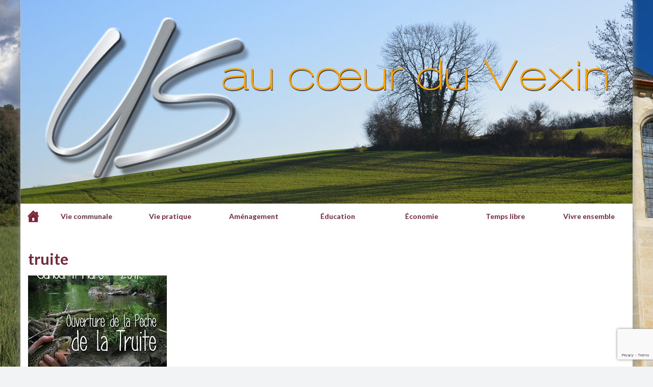

--- FILE ---
content_type: text/html; charset=utf-8
request_url: https://www.google.com/recaptcha/api2/anchor?ar=1&k=6LeSu84ZAAAAAMaZalgCPQ4kTWPkYK5tCB2ZucTm&co=aHR0cHM6Ly91cy1lbi12ZXhpbi5mcjo0NDM.&hl=en&v=N67nZn4AqZkNcbeMu4prBgzg&size=invisible&anchor-ms=20000&execute-ms=30000&cb=nr204pivpgxk
body_size: 48475
content:
<!DOCTYPE HTML><html dir="ltr" lang="en"><head><meta http-equiv="Content-Type" content="text/html; charset=UTF-8">
<meta http-equiv="X-UA-Compatible" content="IE=edge">
<title>reCAPTCHA</title>
<style type="text/css">
/* cyrillic-ext */
@font-face {
  font-family: 'Roboto';
  font-style: normal;
  font-weight: 400;
  font-stretch: 100%;
  src: url(//fonts.gstatic.com/s/roboto/v48/KFO7CnqEu92Fr1ME7kSn66aGLdTylUAMa3GUBHMdazTgWw.woff2) format('woff2');
  unicode-range: U+0460-052F, U+1C80-1C8A, U+20B4, U+2DE0-2DFF, U+A640-A69F, U+FE2E-FE2F;
}
/* cyrillic */
@font-face {
  font-family: 'Roboto';
  font-style: normal;
  font-weight: 400;
  font-stretch: 100%;
  src: url(//fonts.gstatic.com/s/roboto/v48/KFO7CnqEu92Fr1ME7kSn66aGLdTylUAMa3iUBHMdazTgWw.woff2) format('woff2');
  unicode-range: U+0301, U+0400-045F, U+0490-0491, U+04B0-04B1, U+2116;
}
/* greek-ext */
@font-face {
  font-family: 'Roboto';
  font-style: normal;
  font-weight: 400;
  font-stretch: 100%;
  src: url(//fonts.gstatic.com/s/roboto/v48/KFO7CnqEu92Fr1ME7kSn66aGLdTylUAMa3CUBHMdazTgWw.woff2) format('woff2');
  unicode-range: U+1F00-1FFF;
}
/* greek */
@font-face {
  font-family: 'Roboto';
  font-style: normal;
  font-weight: 400;
  font-stretch: 100%;
  src: url(//fonts.gstatic.com/s/roboto/v48/KFO7CnqEu92Fr1ME7kSn66aGLdTylUAMa3-UBHMdazTgWw.woff2) format('woff2');
  unicode-range: U+0370-0377, U+037A-037F, U+0384-038A, U+038C, U+038E-03A1, U+03A3-03FF;
}
/* math */
@font-face {
  font-family: 'Roboto';
  font-style: normal;
  font-weight: 400;
  font-stretch: 100%;
  src: url(//fonts.gstatic.com/s/roboto/v48/KFO7CnqEu92Fr1ME7kSn66aGLdTylUAMawCUBHMdazTgWw.woff2) format('woff2');
  unicode-range: U+0302-0303, U+0305, U+0307-0308, U+0310, U+0312, U+0315, U+031A, U+0326-0327, U+032C, U+032F-0330, U+0332-0333, U+0338, U+033A, U+0346, U+034D, U+0391-03A1, U+03A3-03A9, U+03B1-03C9, U+03D1, U+03D5-03D6, U+03F0-03F1, U+03F4-03F5, U+2016-2017, U+2034-2038, U+203C, U+2040, U+2043, U+2047, U+2050, U+2057, U+205F, U+2070-2071, U+2074-208E, U+2090-209C, U+20D0-20DC, U+20E1, U+20E5-20EF, U+2100-2112, U+2114-2115, U+2117-2121, U+2123-214F, U+2190, U+2192, U+2194-21AE, U+21B0-21E5, U+21F1-21F2, U+21F4-2211, U+2213-2214, U+2216-22FF, U+2308-230B, U+2310, U+2319, U+231C-2321, U+2336-237A, U+237C, U+2395, U+239B-23B7, U+23D0, U+23DC-23E1, U+2474-2475, U+25AF, U+25B3, U+25B7, U+25BD, U+25C1, U+25CA, U+25CC, U+25FB, U+266D-266F, U+27C0-27FF, U+2900-2AFF, U+2B0E-2B11, U+2B30-2B4C, U+2BFE, U+3030, U+FF5B, U+FF5D, U+1D400-1D7FF, U+1EE00-1EEFF;
}
/* symbols */
@font-face {
  font-family: 'Roboto';
  font-style: normal;
  font-weight: 400;
  font-stretch: 100%;
  src: url(//fonts.gstatic.com/s/roboto/v48/KFO7CnqEu92Fr1ME7kSn66aGLdTylUAMaxKUBHMdazTgWw.woff2) format('woff2');
  unicode-range: U+0001-000C, U+000E-001F, U+007F-009F, U+20DD-20E0, U+20E2-20E4, U+2150-218F, U+2190, U+2192, U+2194-2199, U+21AF, U+21E6-21F0, U+21F3, U+2218-2219, U+2299, U+22C4-22C6, U+2300-243F, U+2440-244A, U+2460-24FF, U+25A0-27BF, U+2800-28FF, U+2921-2922, U+2981, U+29BF, U+29EB, U+2B00-2BFF, U+4DC0-4DFF, U+FFF9-FFFB, U+10140-1018E, U+10190-1019C, U+101A0, U+101D0-101FD, U+102E0-102FB, U+10E60-10E7E, U+1D2C0-1D2D3, U+1D2E0-1D37F, U+1F000-1F0FF, U+1F100-1F1AD, U+1F1E6-1F1FF, U+1F30D-1F30F, U+1F315, U+1F31C, U+1F31E, U+1F320-1F32C, U+1F336, U+1F378, U+1F37D, U+1F382, U+1F393-1F39F, U+1F3A7-1F3A8, U+1F3AC-1F3AF, U+1F3C2, U+1F3C4-1F3C6, U+1F3CA-1F3CE, U+1F3D4-1F3E0, U+1F3ED, U+1F3F1-1F3F3, U+1F3F5-1F3F7, U+1F408, U+1F415, U+1F41F, U+1F426, U+1F43F, U+1F441-1F442, U+1F444, U+1F446-1F449, U+1F44C-1F44E, U+1F453, U+1F46A, U+1F47D, U+1F4A3, U+1F4B0, U+1F4B3, U+1F4B9, U+1F4BB, U+1F4BF, U+1F4C8-1F4CB, U+1F4D6, U+1F4DA, U+1F4DF, U+1F4E3-1F4E6, U+1F4EA-1F4ED, U+1F4F7, U+1F4F9-1F4FB, U+1F4FD-1F4FE, U+1F503, U+1F507-1F50B, U+1F50D, U+1F512-1F513, U+1F53E-1F54A, U+1F54F-1F5FA, U+1F610, U+1F650-1F67F, U+1F687, U+1F68D, U+1F691, U+1F694, U+1F698, U+1F6AD, U+1F6B2, U+1F6B9-1F6BA, U+1F6BC, U+1F6C6-1F6CF, U+1F6D3-1F6D7, U+1F6E0-1F6EA, U+1F6F0-1F6F3, U+1F6F7-1F6FC, U+1F700-1F7FF, U+1F800-1F80B, U+1F810-1F847, U+1F850-1F859, U+1F860-1F887, U+1F890-1F8AD, U+1F8B0-1F8BB, U+1F8C0-1F8C1, U+1F900-1F90B, U+1F93B, U+1F946, U+1F984, U+1F996, U+1F9E9, U+1FA00-1FA6F, U+1FA70-1FA7C, U+1FA80-1FA89, U+1FA8F-1FAC6, U+1FACE-1FADC, U+1FADF-1FAE9, U+1FAF0-1FAF8, U+1FB00-1FBFF;
}
/* vietnamese */
@font-face {
  font-family: 'Roboto';
  font-style: normal;
  font-weight: 400;
  font-stretch: 100%;
  src: url(//fonts.gstatic.com/s/roboto/v48/KFO7CnqEu92Fr1ME7kSn66aGLdTylUAMa3OUBHMdazTgWw.woff2) format('woff2');
  unicode-range: U+0102-0103, U+0110-0111, U+0128-0129, U+0168-0169, U+01A0-01A1, U+01AF-01B0, U+0300-0301, U+0303-0304, U+0308-0309, U+0323, U+0329, U+1EA0-1EF9, U+20AB;
}
/* latin-ext */
@font-face {
  font-family: 'Roboto';
  font-style: normal;
  font-weight: 400;
  font-stretch: 100%;
  src: url(//fonts.gstatic.com/s/roboto/v48/KFO7CnqEu92Fr1ME7kSn66aGLdTylUAMa3KUBHMdazTgWw.woff2) format('woff2');
  unicode-range: U+0100-02BA, U+02BD-02C5, U+02C7-02CC, U+02CE-02D7, U+02DD-02FF, U+0304, U+0308, U+0329, U+1D00-1DBF, U+1E00-1E9F, U+1EF2-1EFF, U+2020, U+20A0-20AB, U+20AD-20C0, U+2113, U+2C60-2C7F, U+A720-A7FF;
}
/* latin */
@font-face {
  font-family: 'Roboto';
  font-style: normal;
  font-weight: 400;
  font-stretch: 100%;
  src: url(//fonts.gstatic.com/s/roboto/v48/KFO7CnqEu92Fr1ME7kSn66aGLdTylUAMa3yUBHMdazQ.woff2) format('woff2');
  unicode-range: U+0000-00FF, U+0131, U+0152-0153, U+02BB-02BC, U+02C6, U+02DA, U+02DC, U+0304, U+0308, U+0329, U+2000-206F, U+20AC, U+2122, U+2191, U+2193, U+2212, U+2215, U+FEFF, U+FFFD;
}
/* cyrillic-ext */
@font-face {
  font-family: 'Roboto';
  font-style: normal;
  font-weight: 500;
  font-stretch: 100%;
  src: url(//fonts.gstatic.com/s/roboto/v48/KFO7CnqEu92Fr1ME7kSn66aGLdTylUAMa3GUBHMdazTgWw.woff2) format('woff2');
  unicode-range: U+0460-052F, U+1C80-1C8A, U+20B4, U+2DE0-2DFF, U+A640-A69F, U+FE2E-FE2F;
}
/* cyrillic */
@font-face {
  font-family: 'Roboto';
  font-style: normal;
  font-weight: 500;
  font-stretch: 100%;
  src: url(//fonts.gstatic.com/s/roboto/v48/KFO7CnqEu92Fr1ME7kSn66aGLdTylUAMa3iUBHMdazTgWw.woff2) format('woff2');
  unicode-range: U+0301, U+0400-045F, U+0490-0491, U+04B0-04B1, U+2116;
}
/* greek-ext */
@font-face {
  font-family: 'Roboto';
  font-style: normal;
  font-weight: 500;
  font-stretch: 100%;
  src: url(//fonts.gstatic.com/s/roboto/v48/KFO7CnqEu92Fr1ME7kSn66aGLdTylUAMa3CUBHMdazTgWw.woff2) format('woff2');
  unicode-range: U+1F00-1FFF;
}
/* greek */
@font-face {
  font-family: 'Roboto';
  font-style: normal;
  font-weight: 500;
  font-stretch: 100%;
  src: url(//fonts.gstatic.com/s/roboto/v48/KFO7CnqEu92Fr1ME7kSn66aGLdTylUAMa3-UBHMdazTgWw.woff2) format('woff2');
  unicode-range: U+0370-0377, U+037A-037F, U+0384-038A, U+038C, U+038E-03A1, U+03A3-03FF;
}
/* math */
@font-face {
  font-family: 'Roboto';
  font-style: normal;
  font-weight: 500;
  font-stretch: 100%;
  src: url(//fonts.gstatic.com/s/roboto/v48/KFO7CnqEu92Fr1ME7kSn66aGLdTylUAMawCUBHMdazTgWw.woff2) format('woff2');
  unicode-range: U+0302-0303, U+0305, U+0307-0308, U+0310, U+0312, U+0315, U+031A, U+0326-0327, U+032C, U+032F-0330, U+0332-0333, U+0338, U+033A, U+0346, U+034D, U+0391-03A1, U+03A3-03A9, U+03B1-03C9, U+03D1, U+03D5-03D6, U+03F0-03F1, U+03F4-03F5, U+2016-2017, U+2034-2038, U+203C, U+2040, U+2043, U+2047, U+2050, U+2057, U+205F, U+2070-2071, U+2074-208E, U+2090-209C, U+20D0-20DC, U+20E1, U+20E5-20EF, U+2100-2112, U+2114-2115, U+2117-2121, U+2123-214F, U+2190, U+2192, U+2194-21AE, U+21B0-21E5, U+21F1-21F2, U+21F4-2211, U+2213-2214, U+2216-22FF, U+2308-230B, U+2310, U+2319, U+231C-2321, U+2336-237A, U+237C, U+2395, U+239B-23B7, U+23D0, U+23DC-23E1, U+2474-2475, U+25AF, U+25B3, U+25B7, U+25BD, U+25C1, U+25CA, U+25CC, U+25FB, U+266D-266F, U+27C0-27FF, U+2900-2AFF, U+2B0E-2B11, U+2B30-2B4C, U+2BFE, U+3030, U+FF5B, U+FF5D, U+1D400-1D7FF, U+1EE00-1EEFF;
}
/* symbols */
@font-face {
  font-family: 'Roboto';
  font-style: normal;
  font-weight: 500;
  font-stretch: 100%;
  src: url(//fonts.gstatic.com/s/roboto/v48/KFO7CnqEu92Fr1ME7kSn66aGLdTylUAMaxKUBHMdazTgWw.woff2) format('woff2');
  unicode-range: U+0001-000C, U+000E-001F, U+007F-009F, U+20DD-20E0, U+20E2-20E4, U+2150-218F, U+2190, U+2192, U+2194-2199, U+21AF, U+21E6-21F0, U+21F3, U+2218-2219, U+2299, U+22C4-22C6, U+2300-243F, U+2440-244A, U+2460-24FF, U+25A0-27BF, U+2800-28FF, U+2921-2922, U+2981, U+29BF, U+29EB, U+2B00-2BFF, U+4DC0-4DFF, U+FFF9-FFFB, U+10140-1018E, U+10190-1019C, U+101A0, U+101D0-101FD, U+102E0-102FB, U+10E60-10E7E, U+1D2C0-1D2D3, U+1D2E0-1D37F, U+1F000-1F0FF, U+1F100-1F1AD, U+1F1E6-1F1FF, U+1F30D-1F30F, U+1F315, U+1F31C, U+1F31E, U+1F320-1F32C, U+1F336, U+1F378, U+1F37D, U+1F382, U+1F393-1F39F, U+1F3A7-1F3A8, U+1F3AC-1F3AF, U+1F3C2, U+1F3C4-1F3C6, U+1F3CA-1F3CE, U+1F3D4-1F3E0, U+1F3ED, U+1F3F1-1F3F3, U+1F3F5-1F3F7, U+1F408, U+1F415, U+1F41F, U+1F426, U+1F43F, U+1F441-1F442, U+1F444, U+1F446-1F449, U+1F44C-1F44E, U+1F453, U+1F46A, U+1F47D, U+1F4A3, U+1F4B0, U+1F4B3, U+1F4B9, U+1F4BB, U+1F4BF, U+1F4C8-1F4CB, U+1F4D6, U+1F4DA, U+1F4DF, U+1F4E3-1F4E6, U+1F4EA-1F4ED, U+1F4F7, U+1F4F9-1F4FB, U+1F4FD-1F4FE, U+1F503, U+1F507-1F50B, U+1F50D, U+1F512-1F513, U+1F53E-1F54A, U+1F54F-1F5FA, U+1F610, U+1F650-1F67F, U+1F687, U+1F68D, U+1F691, U+1F694, U+1F698, U+1F6AD, U+1F6B2, U+1F6B9-1F6BA, U+1F6BC, U+1F6C6-1F6CF, U+1F6D3-1F6D7, U+1F6E0-1F6EA, U+1F6F0-1F6F3, U+1F6F7-1F6FC, U+1F700-1F7FF, U+1F800-1F80B, U+1F810-1F847, U+1F850-1F859, U+1F860-1F887, U+1F890-1F8AD, U+1F8B0-1F8BB, U+1F8C0-1F8C1, U+1F900-1F90B, U+1F93B, U+1F946, U+1F984, U+1F996, U+1F9E9, U+1FA00-1FA6F, U+1FA70-1FA7C, U+1FA80-1FA89, U+1FA8F-1FAC6, U+1FACE-1FADC, U+1FADF-1FAE9, U+1FAF0-1FAF8, U+1FB00-1FBFF;
}
/* vietnamese */
@font-face {
  font-family: 'Roboto';
  font-style: normal;
  font-weight: 500;
  font-stretch: 100%;
  src: url(//fonts.gstatic.com/s/roboto/v48/KFO7CnqEu92Fr1ME7kSn66aGLdTylUAMa3OUBHMdazTgWw.woff2) format('woff2');
  unicode-range: U+0102-0103, U+0110-0111, U+0128-0129, U+0168-0169, U+01A0-01A1, U+01AF-01B0, U+0300-0301, U+0303-0304, U+0308-0309, U+0323, U+0329, U+1EA0-1EF9, U+20AB;
}
/* latin-ext */
@font-face {
  font-family: 'Roboto';
  font-style: normal;
  font-weight: 500;
  font-stretch: 100%;
  src: url(//fonts.gstatic.com/s/roboto/v48/KFO7CnqEu92Fr1ME7kSn66aGLdTylUAMa3KUBHMdazTgWw.woff2) format('woff2');
  unicode-range: U+0100-02BA, U+02BD-02C5, U+02C7-02CC, U+02CE-02D7, U+02DD-02FF, U+0304, U+0308, U+0329, U+1D00-1DBF, U+1E00-1E9F, U+1EF2-1EFF, U+2020, U+20A0-20AB, U+20AD-20C0, U+2113, U+2C60-2C7F, U+A720-A7FF;
}
/* latin */
@font-face {
  font-family: 'Roboto';
  font-style: normal;
  font-weight: 500;
  font-stretch: 100%;
  src: url(//fonts.gstatic.com/s/roboto/v48/KFO7CnqEu92Fr1ME7kSn66aGLdTylUAMa3yUBHMdazQ.woff2) format('woff2');
  unicode-range: U+0000-00FF, U+0131, U+0152-0153, U+02BB-02BC, U+02C6, U+02DA, U+02DC, U+0304, U+0308, U+0329, U+2000-206F, U+20AC, U+2122, U+2191, U+2193, U+2212, U+2215, U+FEFF, U+FFFD;
}
/* cyrillic-ext */
@font-face {
  font-family: 'Roboto';
  font-style: normal;
  font-weight: 900;
  font-stretch: 100%;
  src: url(//fonts.gstatic.com/s/roboto/v48/KFO7CnqEu92Fr1ME7kSn66aGLdTylUAMa3GUBHMdazTgWw.woff2) format('woff2');
  unicode-range: U+0460-052F, U+1C80-1C8A, U+20B4, U+2DE0-2DFF, U+A640-A69F, U+FE2E-FE2F;
}
/* cyrillic */
@font-face {
  font-family: 'Roboto';
  font-style: normal;
  font-weight: 900;
  font-stretch: 100%;
  src: url(//fonts.gstatic.com/s/roboto/v48/KFO7CnqEu92Fr1ME7kSn66aGLdTylUAMa3iUBHMdazTgWw.woff2) format('woff2');
  unicode-range: U+0301, U+0400-045F, U+0490-0491, U+04B0-04B1, U+2116;
}
/* greek-ext */
@font-face {
  font-family: 'Roboto';
  font-style: normal;
  font-weight: 900;
  font-stretch: 100%;
  src: url(//fonts.gstatic.com/s/roboto/v48/KFO7CnqEu92Fr1ME7kSn66aGLdTylUAMa3CUBHMdazTgWw.woff2) format('woff2');
  unicode-range: U+1F00-1FFF;
}
/* greek */
@font-face {
  font-family: 'Roboto';
  font-style: normal;
  font-weight: 900;
  font-stretch: 100%;
  src: url(//fonts.gstatic.com/s/roboto/v48/KFO7CnqEu92Fr1ME7kSn66aGLdTylUAMa3-UBHMdazTgWw.woff2) format('woff2');
  unicode-range: U+0370-0377, U+037A-037F, U+0384-038A, U+038C, U+038E-03A1, U+03A3-03FF;
}
/* math */
@font-face {
  font-family: 'Roboto';
  font-style: normal;
  font-weight: 900;
  font-stretch: 100%;
  src: url(//fonts.gstatic.com/s/roboto/v48/KFO7CnqEu92Fr1ME7kSn66aGLdTylUAMawCUBHMdazTgWw.woff2) format('woff2');
  unicode-range: U+0302-0303, U+0305, U+0307-0308, U+0310, U+0312, U+0315, U+031A, U+0326-0327, U+032C, U+032F-0330, U+0332-0333, U+0338, U+033A, U+0346, U+034D, U+0391-03A1, U+03A3-03A9, U+03B1-03C9, U+03D1, U+03D5-03D6, U+03F0-03F1, U+03F4-03F5, U+2016-2017, U+2034-2038, U+203C, U+2040, U+2043, U+2047, U+2050, U+2057, U+205F, U+2070-2071, U+2074-208E, U+2090-209C, U+20D0-20DC, U+20E1, U+20E5-20EF, U+2100-2112, U+2114-2115, U+2117-2121, U+2123-214F, U+2190, U+2192, U+2194-21AE, U+21B0-21E5, U+21F1-21F2, U+21F4-2211, U+2213-2214, U+2216-22FF, U+2308-230B, U+2310, U+2319, U+231C-2321, U+2336-237A, U+237C, U+2395, U+239B-23B7, U+23D0, U+23DC-23E1, U+2474-2475, U+25AF, U+25B3, U+25B7, U+25BD, U+25C1, U+25CA, U+25CC, U+25FB, U+266D-266F, U+27C0-27FF, U+2900-2AFF, U+2B0E-2B11, U+2B30-2B4C, U+2BFE, U+3030, U+FF5B, U+FF5D, U+1D400-1D7FF, U+1EE00-1EEFF;
}
/* symbols */
@font-face {
  font-family: 'Roboto';
  font-style: normal;
  font-weight: 900;
  font-stretch: 100%;
  src: url(//fonts.gstatic.com/s/roboto/v48/KFO7CnqEu92Fr1ME7kSn66aGLdTylUAMaxKUBHMdazTgWw.woff2) format('woff2');
  unicode-range: U+0001-000C, U+000E-001F, U+007F-009F, U+20DD-20E0, U+20E2-20E4, U+2150-218F, U+2190, U+2192, U+2194-2199, U+21AF, U+21E6-21F0, U+21F3, U+2218-2219, U+2299, U+22C4-22C6, U+2300-243F, U+2440-244A, U+2460-24FF, U+25A0-27BF, U+2800-28FF, U+2921-2922, U+2981, U+29BF, U+29EB, U+2B00-2BFF, U+4DC0-4DFF, U+FFF9-FFFB, U+10140-1018E, U+10190-1019C, U+101A0, U+101D0-101FD, U+102E0-102FB, U+10E60-10E7E, U+1D2C0-1D2D3, U+1D2E0-1D37F, U+1F000-1F0FF, U+1F100-1F1AD, U+1F1E6-1F1FF, U+1F30D-1F30F, U+1F315, U+1F31C, U+1F31E, U+1F320-1F32C, U+1F336, U+1F378, U+1F37D, U+1F382, U+1F393-1F39F, U+1F3A7-1F3A8, U+1F3AC-1F3AF, U+1F3C2, U+1F3C4-1F3C6, U+1F3CA-1F3CE, U+1F3D4-1F3E0, U+1F3ED, U+1F3F1-1F3F3, U+1F3F5-1F3F7, U+1F408, U+1F415, U+1F41F, U+1F426, U+1F43F, U+1F441-1F442, U+1F444, U+1F446-1F449, U+1F44C-1F44E, U+1F453, U+1F46A, U+1F47D, U+1F4A3, U+1F4B0, U+1F4B3, U+1F4B9, U+1F4BB, U+1F4BF, U+1F4C8-1F4CB, U+1F4D6, U+1F4DA, U+1F4DF, U+1F4E3-1F4E6, U+1F4EA-1F4ED, U+1F4F7, U+1F4F9-1F4FB, U+1F4FD-1F4FE, U+1F503, U+1F507-1F50B, U+1F50D, U+1F512-1F513, U+1F53E-1F54A, U+1F54F-1F5FA, U+1F610, U+1F650-1F67F, U+1F687, U+1F68D, U+1F691, U+1F694, U+1F698, U+1F6AD, U+1F6B2, U+1F6B9-1F6BA, U+1F6BC, U+1F6C6-1F6CF, U+1F6D3-1F6D7, U+1F6E0-1F6EA, U+1F6F0-1F6F3, U+1F6F7-1F6FC, U+1F700-1F7FF, U+1F800-1F80B, U+1F810-1F847, U+1F850-1F859, U+1F860-1F887, U+1F890-1F8AD, U+1F8B0-1F8BB, U+1F8C0-1F8C1, U+1F900-1F90B, U+1F93B, U+1F946, U+1F984, U+1F996, U+1F9E9, U+1FA00-1FA6F, U+1FA70-1FA7C, U+1FA80-1FA89, U+1FA8F-1FAC6, U+1FACE-1FADC, U+1FADF-1FAE9, U+1FAF0-1FAF8, U+1FB00-1FBFF;
}
/* vietnamese */
@font-face {
  font-family: 'Roboto';
  font-style: normal;
  font-weight: 900;
  font-stretch: 100%;
  src: url(//fonts.gstatic.com/s/roboto/v48/KFO7CnqEu92Fr1ME7kSn66aGLdTylUAMa3OUBHMdazTgWw.woff2) format('woff2');
  unicode-range: U+0102-0103, U+0110-0111, U+0128-0129, U+0168-0169, U+01A0-01A1, U+01AF-01B0, U+0300-0301, U+0303-0304, U+0308-0309, U+0323, U+0329, U+1EA0-1EF9, U+20AB;
}
/* latin-ext */
@font-face {
  font-family: 'Roboto';
  font-style: normal;
  font-weight: 900;
  font-stretch: 100%;
  src: url(//fonts.gstatic.com/s/roboto/v48/KFO7CnqEu92Fr1ME7kSn66aGLdTylUAMa3KUBHMdazTgWw.woff2) format('woff2');
  unicode-range: U+0100-02BA, U+02BD-02C5, U+02C7-02CC, U+02CE-02D7, U+02DD-02FF, U+0304, U+0308, U+0329, U+1D00-1DBF, U+1E00-1E9F, U+1EF2-1EFF, U+2020, U+20A0-20AB, U+20AD-20C0, U+2113, U+2C60-2C7F, U+A720-A7FF;
}
/* latin */
@font-face {
  font-family: 'Roboto';
  font-style: normal;
  font-weight: 900;
  font-stretch: 100%;
  src: url(//fonts.gstatic.com/s/roboto/v48/KFO7CnqEu92Fr1ME7kSn66aGLdTylUAMa3yUBHMdazQ.woff2) format('woff2');
  unicode-range: U+0000-00FF, U+0131, U+0152-0153, U+02BB-02BC, U+02C6, U+02DA, U+02DC, U+0304, U+0308, U+0329, U+2000-206F, U+20AC, U+2122, U+2191, U+2193, U+2212, U+2215, U+FEFF, U+FFFD;
}

</style>
<link rel="stylesheet" type="text/css" href="https://www.gstatic.com/recaptcha/releases/N67nZn4AqZkNcbeMu4prBgzg/styles__ltr.css">
<script nonce="9EmLxwQedkBEuBQjiibz2A" type="text/javascript">window['__recaptcha_api'] = 'https://www.google.com/recaptcha/api2/';</script>
<script type="text/javascript" src="https://www.gstatic.com/recaptcha/releases/N67nZn4AqZkNcbeMu4prBgzg/recaptcha__en.js" nonce="9EmLxwQedkBEuBQjiibz2A">
      
    </script></head>
<body><div id="rc-anchor-alert" class="rc-anchor-alert"></div>
<input type="hidden" id="recaptcha-token" value="[base64]">
<script type="text/javascript" nonce="9EmLxwQedkBEuBQjiibz2A">
      recaptcha.anchor.Main.init("[\x22ainput\x22,[\x22bgdata\x22,\x22\x22,\[base64]/[base64]/[base64]/[base64]/[base64]/[base64]/KGcoTywyNTMsTy5PKSxVRyhPLEMpKTpnKE8sMjUzLEMpLE8pKSxsKSksTykpfSxieT1mdW5jdGlvbihDLE8sdSxsKXtmb3IobD0odT1SKEMpLDApO08+MDtPLS0pbD1sPDw4fFooQyk7ZyhDLHUsbCl9LFVHPWZ1bmN0aW9uKEMsTyl7Qy5pLmxlbmd0aD4xMDQ/[base64]/[base64]/[base64]/[base64]/[base64]/[base64]/[base64]\\u003d\x22,\[base64]\x22,\x22XH7Dr8OuV8Orw7nCmGUGJAbDiBXDl8Kfw7zClMOXwqHDuik+w5DDtm7Cl8Okw444wrjCoT9gSsKPKMKYw7nCrMOuBRPCvElHw5TCtcOpwoNFw4zDsnfDkcKgUxMFIgQAaDsHScKmw5jCjGVKZsOaw7EuDsKiflbCocONwpDCnsOFwrpsAnIBJWo/XTx0WMODw7Y+BD/CocOBBcO+w54JcGTDlBfCm3/CscKxwoDDoFl/VGEXw4dpJxzDjQtwwpc+F8KUw6nDhUTCtMO9w7FlwprCjcK3QsKhcVXCgsOEw7nDm8OgccOqw6PCkcKTw40XwrQbwo9xwo/[base64]/CvQzCknHCo1fDosK8AR8Sw4NNw4QYAsKne8KSNy5+JBzCuBXDkRnDqmbDvGbDucKTwoFfwprCisKtHHfDtirCm8KjMzTCm2fDpsKtw7k6FsKBEHMpw4PCgFTDrQzDrcKfY8OhwqfDgwUGTnHCiDPDi3PCtDIAdzDChcOmwqMRw5TDrMKQbQ/CsQh0KmTDs8KSwoLDpkbDhsOFETDDncOSDFxfw5VCw6zDv8KMYXnClsO3OzM6QcKqBCfDgBXDksOqD23CjAkqAcKhwrPCmMK0TMOmw5/Cug1dwqNgwrpTDSvCr8ONM8KlwpNpIEZVGytqH8KDGCh6Qj/DsQNHAhx0worCrSHCv8Kkw4zDksOAw4AdLBHCmMKCw5E1fiPDmsO+XAl6wqgWZGp0NMOpw5jDuMKjw4FAw489XSzCvHRMFMKkw4dEa8KSw6oAwqBIVMKOwqAJEx80w4BgdsKtw4BOwo/CqMKNCE7CmsK1fjsrw50Ww71PYRfCrMObFnfDqQgrFiw+QTYIwoJgbiTDuC3Dt8KxAyN5FMK9G8K2wqV3ZQjDkH/Cp3wvw6MfXmLDkcOywqDDvjzDtcOEYcOuw6cJCjVvHg3DmgZMwqfDqsOyBSfDsMKpCBR2NsOkw6HDpMKtw4vCmB7Cn8O6N1/Cu8KYw5wYwpHCgA3CkMOlB8O5w4YED3EWwrTCsQhGXDXDkAwcXAAew5wXw7XDkcOgw7sUHBsHKTkcwoDDnU7Ci2QqO8K0HjTDicOENlPDjzHDlcK1fTJ4fcKrw7DDp3gaw57CoMO/TsOXw7fCkcOqw5VXw7jDksKHah7Cumh4wrXDiMOrw4MsTwfDrMOnQMKHw4snOMO6w57Cg8OWw6rCuMOFN8OrwqPCmsKnaipAYSRwFDQlwqw9ZjBIPVU2EMKOGMOof17CmcOrNDwTw5LDuEfCu8KBI8OvN8OiwovDrm0BXC5sw5hRPcKww6UNNcOrw63Dpx/CmwIiw5rDrHx3w7tgA0RCw7HDg8O9Nz/[base64]/CpxVdwpLDl8O3wo9ew7svw4YyP1Qvw6rDtsKXQyLCmMOjfHfDohnDlcOtAxMwwp8lw4ljwpJ7wojDuUElwoEfDcOuwrUtwrLDmR5TUMOXwr7DhcOTJ8OtVTt6akIaci/DjcOqQMO5SMO3w70zccOpB8OuOcKrE8KIwpHCuA3DnB1xSADCssK1UDbCm8O0w5nCmcOATynDjsKrRC5cUE7Dj2pNw7PCisOzY8OwWMKEw5DDkArCgUh5w7zDo8KODh/Djn8McTbCnWANJgFlal7CokJTwrYBwoEqVQVywrxACMKeQcKIFcOswrnCg8K/woHCj0TCohxEw5lzw54/BCnCvlLCjXADO8OEw54BdFfCucOVSsKSJsKjUsKYLsOVw7/[base64]/Dt8KNdxdKw5rCgWjCt3PDgsKDazoQwp/[base64]/[base64]/CmkTDtsOZwqRTLRLCqMOCPE7DpH5sT2nCt8OkdsK/RcOlw4wlCsKDwoJLRHRKIi3Cs10vHRdpw4tSSloCXDwxME8Tw6Aaw48hwoNhwrTCnzk6wpkiw7FVZ8OMwpspIMKAdcOkw6luwqlzSFpBwoxsDcKQw5R7wqbDgWlrwr5aZMKVIWpPwr3CmMOIf8OjwoMjKD8lGcKxPU7CjRR9wqzCtsOnNnfDgz/Ct8OPGcOuVsKpZcOuwq3Cq2sTwqg1wpbDpizCvMOiHsOowpDDgsOYw50Rwqtbw4QlEwbCvcKvIsOaEcOJRyTDpV7DusKzwpTDv1A3wrNDwpHDhcOmwq50woHCmMKYQcK7QMO8NMKdXi7DvVV1w5XDu3VnCizCmcOoBVIGNMKcN8Kow7EySG3DosOxPsO/Xh/Dt3fCscKyw6fCvGZfwrkPwp9bw4PCvCPCs8KEHhMnwowVwqLDlcKBwqvCvsOhwrxaw7TDlsKlw6vDrsKtwrnDiC/CkWJkOjghwoXChsOBw78yYkMMcDPDrgBHG8Kfw5sMw5rDp8Kgw4fCuMO/wqQ/w7APAsOZwrIaw5VrCcO2wo7CpkXCjcOAw7nDgMOCQMOQKsKMwqVfFsKUbMONDCbCqsKww5jCvy3CmsOMw5AMw7vCu8OIwrXCsUwpwp3Dj8O/[base64]/DgwUdIcOpPA9TwrPDrcONRWPCp8KTw5N1FcK4QMODwrRFw5VLQ8Oawp4EEw5ZXyZUcnjCs8OqVsKha3HDrsKxc8KdG1lHwqfDu8OCQ8OXJz7DpcKcwoNhE8KgwqV7w64FDDJDJcK9PWjCpV/CvsOfXMKsIBfCnMOawpRPwrgRwoLDscO7wp3DqUYEw403wqIic8K2J8OGQS88JcKgw4DCmCZxfnbDjMOCShxlC8KxUycXwrsGWUPCgcKKCcK8RwXDhGrDt3YzL8OKwrNbUCMlEHDDnsO9MV/ClcOQwrhXAcKDwrfDrsKDRcKaPMKXwobDpcOGwovDuUoxw5nCtsK0GcKNc8KrIsKcIlnDinLDtMOkSsOqRxNewrMlwqjDvFHDnFxMHcKIBz3Ch3w8w7kXFU7Cui/Dr3bDkmfCrcKSwqnDjcOXwq3DuRLDtS3Dt8KJwo9/J8KQw7sfw6/CuWNjwoEQKxHDpx7DrMKJwqInLlDCtCbDk8KEEkLDnA9DCF0/[base64]/[base64]/DhVDCuhDCmcKkw5wyPArDsmLCggrCjcKHGcOyw61Fwq4FZ8KwWERaw4V+cFRHwq3ChcOhMcKMDgrDiGrCscKSwqXCkzJgwp/[base64]/Dq3TDh8OII8ONw7tow7DCkcKUXsKkw6bDty5yTwDDgSjCscKZAsKeNMObNmp7w6Y3w63Dp3gswq/Cr2NmRMOVZm/Ck8OuNMKNfmJwTcOdw5oQw7gYwqTDsDTDpC5Aw7EceVzCqMOYw7PDqMKEwoobcCEcw4lKwpzDusO/w54lwrETworCnkoaw59ow7V8w7I+wopuw4fCmcKWOmfCoFldw6BqeyAHwp/CjsOhG8KwaUnCrcKVPMKywrfDhsOABcKtw5fDhsOAw7J7w5cNdsO9w44pwo9cBUdGMHhOIcOLaR3DusK/[base64]/MnLCilV4dXgYHTbCqWJWZCXDgnTDnVwew7jDknR0w4nCscKRYE1LwqLDvMKTw5xBw4lpw5Fea8OSwprChCzDilnCgWNtw5LDkWzDp8KwwpswwrcuGcOhwqzCo8KYwoBLw4xawoXDtE/DgQJIFm3Cs8O6w5/Cg8K+GsO2w6HCuFbDv8OpPsKSLiwDw4fCm8KLDEFyRcKkcA9Awrsuwqwtwoo3d8KnCkzClsO+w6UMYMO8cRlbw4ccwrXCmUVRc8O2IkrCj8K/aWnCvcOxTxJDwq8Qw7pAfcK5wqvCh8OoIsOfRSgcw5LDuMOfw6ouGsKhwrgaw7TDpg5lUsO2VTDDssOELi/Cl2TDtkPCscOow6TCl8KjUy/ClsKvKxECwpYhDApmw78DUD/CjwXCsR0uO8KLRsKow7PCm2fDkMOUw5/[base64]/[base64]/CiC0YwpMsTMKYwqnDkMK0wokKwrNaJnDCm2LCoHjDomXCsTxVwpwnCTdxEn19wpQ/S8KTwrbDhEXCpsOcIk/DqgfDvgXCslB2UBwKBT1yw518HcOjR8K6w68GVkvCiMKKw4jDlzTDq8OhSytREG7DisK5wqE/w7oewonDlGdpH8O7S8OFS3/CvikSwrbDm8KtwpcRwpMZYsOvwoAaw65/[base64]/wqE4wp3CrMK7w6owMG7Cj8K/w40QL07DuMOCw6LCucKxw6xrwpdmdnDDmSfChzXDmsOZw7zCjyULK8Kjw5PDpSVtMQzCgT8kwqBoLcKOd3dqQ3HDgWZ/w41rw5XDiibDlWckwqFwCGPCllLCj8O+wrB1L1HClMKbwo3CisKnw5Mde8OHe3XDvMOSG0RFwrkUezVHacOuDsKCMWfDtBRkaG3Cvi5Rw49vY0fDlsOWAsODwpzDmkPCocOow4/CnMKxDRUpw6HCj8Kgwr9Ewqd2HMOSEcOoasOiw4V1wq3DlUfCtcO2PDHCtm3DusKYZx/CgsOAe8O1w47CjcOywrFqwo97ZjTDl8O8OwU+wq3CkU7CnlrDmBEfNDJNwpfDu0gyAUnDuG7DlMOkXj0hw6hWNSA+asKZf8OIM3/Cm2LDjsOQw4Y8woREW3VYw4cUw6rCmSnCk2lBP8KVAiIMwod+PcKMOMOUwrTClDl3w65twoPDnBXClDPDlcK/PEXDtX3Cn0ZNw6AhVQTDpMKqwrh3OMOIwqDDlE/[base64]/DvhzCkMKHwpQtw4LCikvDnMKcwoTDnsOEwpjCtMOGVcK2CMOsfF5xwrZRw7grAXnCs37CviXCmcOfw5IjcsOQDz1Jw5QAEMKUEQ0Ew43CiMKBw6TCvsK3w5wOWMOgwr7Dl1nDhcOSX8OJazTCs8O0VDTCr8Ofw6RlwonCssO/[base64]/[base64]/w7TCjkbCtMOaClQSMixANV/DiSUhwpLDs07CqsK9w6TDl0rDg8OwS8OVwobCocOgZ8ONJxDCqCISaMKyH0bDjsK1RcKaLMOrw5rCqMK6w48+w4HDuRLDhmh2YShYWGzDtG3DjcO8YsOIw6zCqMK/wqTCi8OWwoB2V0EOARovTnoDesKFwpTChw/[base64]/DksKBd8K0awPDjyDCuzvDkMKlwp/CqsOxw5xQwpg+w6vDrBDCusOqw7bChl7Du8K7e0E7wrtPw4p0C8KWwrYKesKbw6nDiQnDsUDCli0Gw41zw4zCuRTDisKWYsOVwq/CtcOSw48OcjTDnwl0wq1fwr19woJBw4p/OcKpNwfCkcOKw5jDo8O/TTtswrVRWCxSw6DDiEbCtnMde8OTAn3DpXbDjMKMw4/DjggNw63CjMKKw7EhbsK/wr3DpS/Dg1PDiQU+wrPCrFzDnHdVWcOrCcKVwo/[base64]/GUs1wo3CpcKxaFXDj8KLIGzCqsK6fcK2wrE9IhnCr8K7wpTDvcO/QsKtw4saw5I9LiUJfXBxw6fDocOsYlllN8O8w5TCvsOOwp1iwpvDkgBtI8KYw5xmMzTCjsKpw5/Du0nCpSLCh8K9w6pzaR52w5Abw63DksKaw6FawpLDhzs6wojDnMODKkF8woBYw7Mew74lw7wkAMOEwo5vH2ZkPhfCghUDNXF7wonCqnslLVzDm0zDvcO/[base64]/[base64]/B8Oswr/[base64]/[base64]/WQw5AAjDjXLCvS3DikHDnXFZCMKwRcK3wpLCqSXDv1TDtcKVZx7DqMKpfsO2wrLDr8OjX8OZFcO1w5gxBRolw6PDsyTCsMOgwq7DjADCkkTClgpKw63DqMOswoYsJ8KVw6HDqmjDnMKMaFvDssORwox/[base64]/[base64]/S2BWE3LDvMONeMKYUmtrSF7DuMOQD315FHkawq1Pw5UaI8O2wocCw4fDrj8iRGfCqcK5w70BwqFADg0Aw5PDjsKIGMO5emTCosOXw7jDmcKsw6nDqMK9wqHDszjCgsONwrkOwqLCjMKmDn7CpgBVX8KKwq/[base64]/DuMKSwp7DkcK6wqJjWAHCg2pOwqMrE8OYwqXCuFBbL2PCmsKeH8OvMxdww67DrnTDuE0dwqdOw7nDhsOpUS8qL0xQMcOCfMKnK8KUw6nCpcKewoxfwo9cY2jCusOuHAQgw6fDpsKkRAcrZcKaUy/DvFpVwr4qKcKCw4Unw6M0M2ZsJSAQw5JTFcKvw77DiyExeGXDg8KOURnCocOMw4sWZSJFHXbDr2/[base64]/CoHQsa8KYbMO+wrLCg8KqwqHCsmzDucKJwrVRRsOLwqx1wqPCj2DCsDLDi8KsGgrCngPCisO1KE7DhcOWw4zCiUVvG8OwTy/DicK9ScOKJsKEw58Fw4FNwqbCkMOiwrLCiMKQw5l8wpXCkMOuwojDqHTDsXRmGxcRQhxjw6dYD8OewqclwobDil8PDVTCtFAOwqcGwpdpw4nDujjCnXo9w6/CsFUvwqPDkwLDs3hAwqRIw7Rfw4wTPy/Cm8KBfcK7woDCmcKdw5t2w7VNajcFUixmRVHCrxQoXMOOwrLCtzE7ByrDjSkYasKAw4DDpMOqQMOkw6FQw7YPw5/Cqzdjwo56Pg10cRROF8OxEsOcwohSw7bDs8K/wop6I8KZwohqJ8OxwpQrDwYowrFhw7PCicOjLcOcwp7Dm8O6w6zCv8O0ZmcMMj/DixEhPMKXwrbDmCjDrwbDoRnCjcOBwo4GGBPDi13DtsKbZsOnw7sSw4YIwr7CgsKYwocpdCvCkDdiXiEewqvDnsK7WcOtwoTDtSZIwqsLQDLDl8O7bsO3P8K0R8Kow7HCgXdGw6vCv8KSwp4XwpbCn2vDg8KeV8Oyw41bwrfCrSrCt1h7VwvCgMKjwohAUm/CgmTCmsKZQFbCqCMwOCzDkgbDh8ORw7ASbgpfKcOZw4bCkW9xw6jCrMOEw7YGwpNjw5AWwpgPKMKbwpfDj8OEw4sHPwpVfcK5Wl/[base64]/Dj8OmOnrDh8O4c2TDrsKfw4gkwpHCrAB0wofDqnHDkDDCgMOQw5LCjUInw7jDucK8wonDnlTClsO1w6TDjsO5eMKUeSszH8KBaGlddH4gw4Fzw6jCpwXCu1bCicObPSjDjDjCqcKZL8KNwpPCmMO3w4Mqw4PDqE/DsXkwTDsuw7zDiUDDkcOgw5TCtsK+dsO2wqdNES53wrYeNH5cDxhWKcOwPhXDuMKZcz4dwoMIw5nDrcKQTsKgQmbCihNtw60HaFLCg3sRdsO3wrHDkkPCiFkrdMORLztLw43DpVouw6ECUsKOwq7CucOQBMOrwp/DhAnDozNFwrhqw4/[base64]/CkcOPwq7CpMOpw7QQDX1EE8OUe8Kxw5jCvMK7PRfDm8K+w7gqXcK7wr91w5w6w5XCqcO3LsKlJ3lJdcKoahHDi8KcKGchwqQOwqpETsOPBcKnYAttw7EAwr/CiMKOSHDDgsOqw6HCumkILMOvWEIlPMO+NDLCosOuWMKzOcKCF1TClxnCi8K/[base64]/Dmk7Clh/CmMOVwqzDtsKeJcOFw6xOE8OAw4cVwrBucMOvDhzCpCUmwozDjsK8w7LCtUvCmk/CtjFgN8OGfcKkDz3DvsOCw4tbw6UmWijCtSDCp8KbwqXCr8KCw7nCuMKWwrfDhVrCkzkmBXnCviBDwpPDksORKEcrDi4xw4HCq8OPw4NuWMOYZsK1F2wmw5LDiMOsw5rDjMK5ZwjDm8Kwwp0qwqDCnRIwEsK/[base64]/CgHlsw7jDjcKTXX7Dn8OcwoMdw7QMP8K7IsKMeHfCgH3CizgNw6pdY2zCucKWw4nDgMOUw5jCgcKdw690wq5Cwr7ClMOowq/CkcOHw4J1w6XClEjCmGxSwo3DlsKmw7zDmMKswprDmcK0KXbCnMKoWWALKcKIKMKsGlXCncKFw7FYw6DCtcOUwrHDpRlAaMKgHcK4wrTCrsKgMzLChx1Cw7bDmMK/wqnCncK6woghw78JwpDDm8KIw4TCkMKAQMKJEDvDncK7IsKIFmPDvcKkNwHCiMKYX3bChcO2PcOiVcKSwpQqw4lJwqZrwq7Dsi7DhMOIWMKBw57DugzDpzk+CBDCgV8XUinDpD/[base64]/CqcOYPTANecOjKg/DglrCkh5IKzc8wp59w5rChyfDv2rDvVt2woXCmGfDgkBDwqUUwpHCunHDlMKmw4gSFm45b8Kbw7fChsOZw6/[base64]/[base64]/DtMKFw4zDnWfChcKwDjIDQFfCt8Ojwq3DjsKASMKUBMO8w7fDtE3DjsK9X1PCiMKNKcOLwojDpMOIagTCkgjDl1nDpsKBAsKvcsKMaMOIwo84N8Ofwq7ChcOtcR/[base64]/DqcKcYj/Cs2jCnMOcBcOuw7TClHw5wovCgMO/w7XDocKtwqPCqmIlB8OcBlJTw5LCq8KkwrrDh8KYworDqsKnwrUwwoBoFMK1w6bCgDsTflwNw5AYW8KWwobDiMKrwqttwpXCmcOlQ8OrwoLCj8OwRyXDhMKrwoMew7A4w5R0ZnZSwocwOlcGAcKiZV/DhXYECVwlw5bDg8OBUMKhdMOuw6MKw6Zuw63CtcKYwq/CqsKSCwHDrXLDnRpRZB7CmMK6wqw9Tm5Sw5fCtARGwrXCiMO0ccKCwqkTwq59wrZXwol9w4rDhW/CkmXDih/DjC/CnTB1FcOtCMK1cGnDsg3Djh0EB8KywqjDmMKKwqEXdsONBsOQw7/ClMKvJg/DlsOawqc7wr9tw7LCl8OpQ2LCiMKKCcObwojCtMKNwqJOwpoYAzfDtMOBelrCpBzCtkQbZEdKUcOlw4fCjxZjGFbDicKmKsOIEMOoEx4eZEV3LCrCkWDDjcKcwo/CocKzwrU4w5nCnTDDuiTCrxnDsMOUw6XCscOtwqdqwpc7exZfdQtCw5vDmkfCoy3CjHnCiMKNICtTXE1yw5sBwrMKVMKpw7BFTVLCpMK+w4/CkcK8bsO6acKcw6TClsK0woHDrgjCksOWwo/DrcK6HGQQwrPCrMO/woPDmixew5vDtsK3w7rCrgkgw60GIsKDXR7Co8Klw5MIQsOlL3bDsnB0CGlbQsKuw7RsLQ/DiUvDmQRAJE9KdDLCgsOIwqLCuVfCon01TSshwrkEMFYyw6nCv8KWwqMCw5Rhw6vDssKUwro+woE+wqbDiRnClm/[base64]/[base64]/DlsKCaMKzwpHDisOyfMOPZ8K3wr9qbjEFwq3DiF0RYMOLw7nCuClBVsKIwp5Qwp4oBjo/[base64]/CmCbDnsOew714w5vCucKTSsKuw7l3w6PDv2XCkgvDgiIvWXxLWMOmGXEhwqHDqk41K8O0w50hR1rCo1tpw6oww6xNcijCsDcKw4/ClcK6wqZKAMKuw44LdmPDpwF1GHN5wojCrcK+Ql0zw5HDuMKowoLDv8O4EcKTw5jDn8OWw7ZAw6LCgcOrw7o0woLCrcOew7zDnTlEw67CqAzDn8KPL1/CsinDrSnCoxtuCsKoN33DizVdw6lkw69WwpfDpEYYwptSwonDmsKSw6FvwobDrMKrMh9pY8KCL8OeAsOVwpDDglLCk3DDghI5wpPDsRHCh0FLVcKQw7/CusK8w5nCmcOQw6bDtcOEasKZwqjDikrCshHDscOXEcKMCsKKOxZBwqXDgWHDiMKJD8OJc8OEOw4lWMOLecOjZTnDtgpHHMOow7vDrsKuw4LCi2gew44Rw7dlw79jwr/ChjzCh24Ww7fDvFjCisOWdk85w4NmwrtEwpEVQMOzwr42QsKtwrXCrcOyacKCWHNVwqrCsMOGKjZVX2jCjMKIwo/CmDbDm0HCkcKeZ2vDs8KJw5zCuxcZdsOSw7EGTHEwX8Olwp/DjQHDo20nwq9be8KxbR1NwoPDnsOvTioEW1fDo8KyNiXCjQLCu8K4LMO4ZWJ9wq5kVsKewonDrilGD8O0IsOrHkTCvMOxwrJbw5PDnFfCvMKDwo47JDEVw6/CrMKywqtNw5dxfMO1YzljwqLDmMKUeGPDnCLCny5SVcOrw7ZfCcKzWl0qw4rDoFk1F8OqbsKbwrHDgcOCAsKAwr/DhVHCqcO3CWpYdRYid2TDthXDksKpJMK9BcOxaUbDv30mdVQCGcOfw7IHw7LDohMyClVpOcO2woxkZUVuTwRiw7ZKwq4BNmZ/LcKpwoF5wr8yEUFsV3NgCEDCkMKLMHgtwrrCoMK1dsKtCV7DowDCgQwAYx/[base64]/DlwHCo1TCtsOPwr/[base64]/[base64]/DgMO6w7rDjVBqZ2VvdBYWGg7DmsO7w6LCn8OKMDJ6BjnCjsK4Kjdgw7B1GWpgw7R6Yxdld8OYw5zClghiKcOENcOoecKbwohow5zDowhiw4LDqcO6UsKbG8K/K8OcwpwXGG/Ctk/Cu8KUVcO4OgPDvG8kNS9gwogEw7DDmMO9w4dLQcOcwpwsw4XCsiRgwqXDnBLDk8O9GDtFwotkIVNWw77Cr17DjMOQL8OBYTELY8OWwrHCvxrCgcKYeMKBwrXCgn7Di3oEJsKCDG/CscKuwqsMwobCvHTDrElSwqRJNA3DtcOZLsO1w5/DogluR29eZsK5QMKYBz3ClcOPM8Klw4txWcKowrZ/PsKIwpwhSU7DhcOWwoXCr8Otw5AhU0Fowo/DiHYeBmTCniN6wr1NwpLDmitCwp0mEw15wqJnwo3Cn8KEwoDDpj5uw40WNcOSwqYjPsK0w6PCh8KsfcO/w7UvXAQnw5DDu8K0UD7Dq8Oxw7Baw43CgUVJwoUWd8KNwrDDpsKteMKCRzfCtTA8DEDChMO4PHTDvBfCoMK0woDDusOUw5ESRgvComHCoQI4wqBmEsKcB8KTJkPDm8K5w5Nbw7U/b2HClxLCusKDFBY1KQM4GlTCvMKdwqgFw47CqsOCwoYvWD8XAUwwW8OYCMOOw6EnccKWw40OwqhXw4nCnwDDtj7DlMK/YUUHw4TDqwtFw5rCmsK/w6gJw6N5OMKswr4DDMKcw7w2w7/DpMOqQMK6w6XDn8OgRMKwEsKPRcOrEQ/CmBLDlQQfwqLCsBFUU3nCgcOgBMOVw6ddw68QRsOpwoLDt8KYZV7CryVxwq7DqivDlwYLwoBywqXCt0EEMB9nw57ChE4UwoDCh8Ksw4AAw6A+w4bCs8OrTCo6UQ7DnSAPQcOzDsKhZnLCr8OXenhAwoLDgMOhw7/Cu3nDu8OeEkY4wrYMwq3Dpm/[base64]/DgxwqWnXCocKLwr5OwoYlw57DjcK4w7nDqcOPbMKOTxBvw4Z1wokFw5IYw7QGwoPDgxjCvETClMOGw4h8N1dew73DlMKlLMOcWnwaw6sdJjA1TMOBPAIdX8KLGcOiw5PDjMK0Y33ChsOhZVBxa3oJw4HCmhnCknjDr3N9b8KxVi/Dj19ZRsKeOsOjM8OTw5nDsMKzK04Bw67CqMOow6EeeR1zAU3DkD0/w53CgcKCXl/[base64]/CosKEwpEMYMOvw7JcSnPCu1RqfMOxEsO0C8OfQ8KfUXLCqwTDv0vCjEHDhj7DuMOFw4pUwpZ6wqPCq8K+w6nCqF9kw4QQIcKLwqzDnsK2wpXCrw8iTsKqAsKuw4caBgHDncOkwpMfRcOWUMK0LGHDkMO4w45uSxNNSSLDmyXCvcO6ZT7DnG4rwpHCggLCjEzDo8K/JHTDiljDqcO8eUMywqMHw69AbcOlMwRfw4vCkiHChcKpN1LDgnnCuDBowobDj1fCksOFwpvDvgh/[base64]/Ds8O+M8OKw70MwrDDr2fDmS3DqVrCjlNvV8OScCnDrAFPw7DDrVAyw61iw6gWE0DDnMKyLsK+V8KndMObZcKFQsOYQyB+DcKsdcOkYmtPw4bChCLCrlXDgjjCrFLDkD5/[base64]/Cu8K9wqDCuGvDn2jDuMOgAxgNfsK7w7NEw7zDiFXDv8OqLcKgDAXDgirCmsKKNsOCKmoiw6gBUMOYwp4bVcOoByYpwprCksOSwqNawoc4cXjDog5/wqzDusOGwrXDuMKSwodlMgXCscKqeHgtwrnDrsODWjkSB8KbwprCokvCkMODWkBbwrzDuMOjZsOZY0bDn8OFw63Dm8Oiw4nDm2sgwqRwZElxw7sSD0IaRSDDgMO3Bj7Ciw3CghTDvsO7GRTCvsKaKmvCkWnCsCJAGMOWw7LCvTXDlw00IRDDhl/DmcK6wrgRDkAifMOvfcOUwq3ChsONej/[base64]/Di3TDuR/DqcKIdj/Dr8OGwoPDvMKdw4QnTzcpw7APEMO8T8O6CU7ClsKWwoXCisOAH8OkwrUbA8Osw4fCi8Kww6lgJ8Khc8K7bzrCi8OJwpcgwqhBwqfDgV7CmcKZw4DDvDjDs8KUwo3DnMK5EsO9U3Zrw67CjzogbMKowr/[base64]/[base64]/w70cKcKXe8KdZ8KbV8KWw4dEwrx/wrtZXcOEwonCmsKJw7F2worDvMK/[base64]/ChEAIPMO/[base64]/w4XDrw3DvFIvR8OawrXCrj7Dtz06wrrDucOrw4LCvMKnJHTCtMKSwrwCw5zCt8Ocw4LCqxzDicKzwrPCuz7Dr8Kfw6jCoXnDhMKvMiPCqMOJwpfDhCfCgRLCsV1ww7I/[base64]/[base64]/Cn8OCwoDDjyk+acKzw7bCuwkCwrvDo8Kuwr7DvMOpwovCrcOmLMOhw5bCv03DuTzDh0ENwopIw4zCvR0pwpnDosOQw53DhykVBRR6BMO9SMK7T8OuTsKRUylGwoluw6MMwpN/MXfDnREqE8OTKsK6w58xw7TDk8KiZF/DpXkYw58/wrLCmlFewq1MwrAXEBfDlERRHFsWw7jDiMOBUMKPaFLDrsOnwpw6w4/DvMOjMcK/[base64]/w7PCoMO8wqjDrMKDw4I3Ymc+acKlw7MbTGpwOhhzNVDDuMKfwpJbJMKsw48vR8K+W2zCvSXDrcKNwpHCp0ILw4vDrBd6OMKsw5nDlXkJFcOdVG7DssOXw53Do8KhccO5e8Ocwr/[base64]/DpEXCrjNhU3PCv0/Di8KQw7TClWnCnsKLw6vCvhvDvMOUY8Oqw7/CmMOsajldwonDtMOlTUTDnFFdw5vDnFErwoADNXfDngJew6cBDl3DuxfDlm7CrERdBHQ6I8OKw790E8KNGwzDpsOIwpLDsMOGdsOzZ8OYwpTDgjzDoMOBam4awrvDvzjDgcKWEsOSRcKWw6/[base64]/w7HCk8KGwoPDlMOtP8KOwp49OcOTW8K4RsO7EUw7wofCkcKvGsKVWTccB8OeAWrDgsOhw5EJYBXDtQ7CqSzCsMOOw73Dlz3DoSTCrcOqw7g7wqkEw6YawpDCo8O+wovDpD4Gw4N/Zi7DnMKJwoFDY1I/Ik02Qk7DqsKqbHMYFVUTUsODPsKPPcKpS0zCpMO7EFPDkMKLCcOAw7PDqjcqFxMBwo4fa8OBw6rChmJsIsKeVh/CmsORwo5bw7JkJcOYEzDDhBnCkjs3w6I4w6fDosKSw5HDhUEeJHldXsOIKsK4DsODw5/DthdmwrDCnsOIXw8fX8OWTMOsw4PDvsO0GBnDsMOcw7wew4RqZxnDssOeXSbDuTN4w4DCgcKLVsKnwpLCvU4ew4TDvMKHPMOJMMOowrk1NkHCvBJxQ15FwrDCqCsaA8K/w4LCmwjDq8OSwrA4MzDCqW3Cq8ORwpE0Lmluwq8cRGDCtTzCscOncXsQwpbCvRUiamxcdkBiQhLDtmA5w5Euw7xEIcKDw49xc8OcbMKkwot8wowufA5Vw4/DukF8w6lkAsOlw7U5wprDgXLDrTAYW8O4w5Jqwp5WQsKfwofDsSzDkSTDlsKPw73DnSBIZRhcwqfDpTsvw7TCuTnDnUzDkG9/wrl4VcKcw4I9wrMLw7l+MsO/w4rCvcK6w6YdZW7DmsOaGQE6WsKbXcOqBAHDiMONdMKvVygsZsKqcTnChsO+wozCgMOKAijCicOzw6bDpcOpJTtqw7DCvU/CkDEow40JLsKRw5kHw6cwRsKawqrCoijChFklwofClcOWLBbDjMKywpYMHcO0HCXClhHDicKlwoXChTDCjMKbAy/[base64]/DjMKLdXwdwr56aypyw7TCjVJKbsO7wqbCjmlKYmXDt0xzw73CkUZ7w5jCjMOeXHFKdxHDtD3Cvw49azdUw7hQwp44OsOBw5bCk8KPSEgmwq9gXAjCscOqwrM8wo1TwqjCoC3CicKaEUPCqRRUd8OTYgzDqzcTaMKZw6J2dFhAW8Ovw4xnDMKlasOaMHtSDH/[base64]/CtXhcwqrDgmghJz/CpsODbh0Ww4pxZsKURnbCsSZWEcOqw7lqw6XDvsKweRfDq8KLwpNSD8OCD0/Dvho8w4Raw4ADMmsIw6rDv8O8w44OP2VnGCXCosKSEMKYRcOWw7lzaw87wq5Cw57CnGcLw7bCqcKaO8ORKcKmI8KFBnjCtXAoc2/Do8KMwpFiEsOHw4zDmMK7SF3CpCfDlcOuFMK5wqglwozCqMORwqPDo8KRZ8Oxw5fCpXM7CcOUwo3Cs8OGLk3DvEQ4AcOmAWtMw6zDv8ORQXLDm3djf8KnwqQ3TFxwXCjDs8K+w6N1asO4I1/CrCXDp8K9wphNwqoMwrTDr1jDiU4zwp/ClsKPwrlvKsKoTsKvMRvCscKXHGQOw71qM1Ixbh/CnsKnwoUZcE54KcKow6/CrHbDmsKmw4Emw4hKwoTDsMKJDGkKWsKpBCzComHDssKPw7kEP0PCqcKBYz/Du8KJw44Iw7NVwq9FGFTDisODacK2RcKmIi1dw67Cs1BhcAbCmWRgLMO8EhR2woTCp8KxA3LDisKePMKew7bCtcOGFcOQwqcnwqvDqsK8KcOVw6nCksKUHsK4IV/CiAbCmAxhRsK8w7rDk8OMw65Rw4REIcKNwoppERzDoS1ZHcOAB8KudxIjw6R2Q8O/XcK7wqrDicKZwplUezzCqsKvwpTCggjDhSDDt8OqScKZwqLDhELDjUjDh1HCtWkTwqQOZsOYw77CicO5w4VmwrrDsMO7dz1Vw6ZVW8K6cSJ7wpkkw6vDlnhEfnfCmC7CoMKdwrQdZMOMwrBrw5kOw4bCh8Kmd2EEwrPCnjdNUcKQOMO/K8K3wovDnU9aYcKkwoPCqcOwGEkiw5LDscObw4FGccOpw5zCszUqSnrDvQ/DpMOGw5A7w7nDksKHw7TDgzPDmn7ClhbDp8OWwq9zw4RiBMKVwrNcby0sLcKlG3NLBcOxwo1uw5nCshHDn1nDuV/[base64]/[base64]/DnTDDi1NsKUgAwpF9M8KSwohBw48Lew1NP8OYW2LCncOAAH8ewpDDjUDCk0zDgm/[base64]/DgsKSwrzColzCkMOkLCbCpcO6woHDkFTCmT4FwosBw6bDnsOVTFhhMmXCusONwrvCvcOtDsOSb8OVEsOmU8KfHsKZbzrCuFRWDsKlwpzDmcKVwqHCgXkEMsKXwrjDisO6X1p6wrLDmcKbLnbDoFQDUXHDnSx5NcKZIhPCqSkSaSDCmMKbS27ChWcMwqBGP8OifMK/w5TDvsOMwppuwrPClhvCvMK8wpbCr1Urw7DCnMKFwpYewpNKHMOXwpc4AMOdTlAbwojDiMKLw50UwpRVw4HDjcKLa8OfScOgMMKAXcOAw5E9aT7DkzHCssK/wp4TLMO/O8KLeDbDv8Otw40XwpHCv0fCoHnCqMOGwo9pw6FVYMKowr/[base64]/ColzCtVlyZMOBw5J6a8OWwp4sRAzCpXYHw6DDusKNOsKtUMKQN8ODwoDChMK/w48ewp0KScOubWrDq2Buw7HDgQvDqkkiw4QYWMOdwoJ9wovDn8OcwrsZZzMKwpnCiMKEa37Cp8KFXsKLw5ASw4YYI8O7H8K/DMKBw70lI8O0VBbDkFkeSHY2w4bDg0IswqXDosKAPcOWUcKowqnCo8OjKXLCj8K+P3kqw5nCj8OmLMKFFXHDlMOOYi7CosK8wpljw4wwwprDgcKLfGp3NsODWV/[base64]/H8OIw7XCk8Opc8OcwqXDiBbDuDrDuibChBl2VcKIw7EZwoY3w5ACwrEEwonDoCTDgHpZOw9tdDfCnsOnXsOCeHfCu8Krw7pOKx9/[base64]/[base64]/wpNpwpUL\x22],null,[\x22conf\x22,null,\x226LeSu84ZAAAAAMaZalgCPQ4kTWPkYK5tCB2ZucTm\x22,0,null,null,null,1,[21,125,63,73,95,87,41,43,42,83,102,105,109,121],[7059694,176],0,null,null,null,null,0,null,0,null,700,1,null,0,\[base64]/76lBhnEnQkZnOKMAhnM8xEZ\x22,0,0,null,null,1,null,0,0,null,null,null,0],\x22https://us-en-vexin.fr:443\x22,null,[3,1,1],null,null,null,1,3600,[\x22https://www.google.com/intl/en/policies/privacy/\x22,\x22https://www.google.com/intl/en/policies/terms/\x22],\x22mDFRx1zKBqrUJI3+k2e6kRw+Bu1g2/DITzbowv7jKZ8\\u003d\x22,1,0,null,1,1769697600103,0,0,[71,166,114,65],null,[18,218,94],\x22RC-ylIS9djAjvz8zQ\x22,null,null,null,null,null,\x220dAFcWeA7hX2x7BpNnINaFvBx7BIPvhkEopoVbgL9vTboe9vaC8LurWsRU7dHlTJnji9Ab2_2BouRA-lYbNVH50K7utYHLt_skAQ\x22,1769780400183]");
    </script></body></html>

--- FILE ---
content_type: text/css
request_url: https://us-en-vexin.fr/wp-content/themes/us/style.css?ver=6.5.7
body_size: 1396
content:
/*
 Theme Name:   Us
 Theme URI:    http://uniondesmairesduvaldoise.fr/
 Description:  Template du site de la commune d'Us
 Author:       Union des Maires du Val d'Oise
 Author URI:   http://uniondesmairesduvaldoise.fr/
 Template:     accesspress-lite
 Version:      1.0.0
*/

.hidden,
.entry-meta,
.arrow-down,
.flex-control-nav.flex-control-paging,
.location_name,
h1.menu-toggle,
.tabs_login,
#login > h3,
.right-header,
.attentat,
.thu.publications,
.cat-links,
.tags-links,
#post-114 .photomairie{
	display: none!important;
}

body{
	line-height: initial!important;
	color: black!important;
	font-weight: initial!important;
}

#content{
	padding-bottom: 0 !important;
}

p + ul,
p + ol{
	margin-top: -18px!important;
}

a,
.sidebar ul li a{
	color: #7a2535;
}
a:hover,
a:active,
a:focus,
.sidebar ul li a:hover{
	text-decoration: underline;
	color: #7a2535
}

#masque{
	position: absolute;
	top: 0;
	z-index: 9;
}

/*TITRES*/

h1, h2, h3, h4, h5, h6,
h1.entry-title{
	font-weight: bold!important;
	color: #7a2535!important;
}

h3.widget-title{
	border: 0!important;
	color: white!important;
	margin-bottom: 0!important;
}

h5.fiche{
	margin-bottom: 0 !important;
}

.bloc-acc-titre h3{
	color: white!important;
}

.bloc-acc-titre{
	margin-bottom: 0 !important;
	padding: 10px 15px!important;
}

.acc-une{
	background: #e4b83b!important;
}

.acc-art{
	background: #f15b00!important;
}

/*WIDGETS*/

#custom_html-2{
	background: #bb9d79!important;
}
#custom_html-2 h3{
	background: #927c72!important;
}

#ecwd_events_widget-2{
	background: #f98101!important;
}
#ecwd_events_widget-2 h3.widget-title{
	background: #ad3202!important;
}

#alert h3{
	background: #3f479b!important;
}
#alert{
	background: #737cdf!important;
	color: white!important;
}
.contetnu{
	padding: 5px 10px!important;
}

/*MENUS*/

#mega-menu-primary > li > ul > li > a,
#mega-menu-primary > li > ul > li > ul > li > a{
	white-space: initial!important;
	line-height: initial!important;
	padding-top: 10px!important;
	padding-bottom: 10px!important;
}

#mega-menu-primary > li:first-child{
	width: 50px!important;
}

#mega-menu-primary > li{
	width: 13.69%!important;
}

#site-navigation{
	border: 0!important;
	background: transparent!important;
}

#mega-menu-max_mega_menu_2 > li{
	width: 100%!important;
	margin-bottom: 15px !important;
}

#mega-menu-max_mega_menu_2 a:before{
	position: absolute!important;
	opacity: 0.2!important;
}

/*CALENDRIER*/

.metainfo{
	padding-left: 0!important;
	background: transparent!important;
	font-style: normal!important;
}

.ecwd-time > span:before{
	font-family: FontAwesome;
	content: "\f017";
}
.ecwd-date > span:before{
	font-family: FontAwesome;
	content: "\f073";
}

/*POST-GRID*/

.bloc-titre{
	padding-left: 0!important;
}

.titre-une h4,
.titre-art h5{
	color: white!important;
	margin-bottom: 0!important;
}

.titre-une{
	display: inline-block!important;
    background: #e4b83b!important;
    padding: 5px 10px!important;
}

.titre-art{
	display: inline-block!important;
	background: #f15b00!important;
	padding: 5px 10px!important;
}

.titre-ann,
.titre-ann h5,
.infos-comp p:last-child,
.site > p{
	margin-bottom: 0 !important;
}
.fiche-adresse:hover{
	background: #ebebeb;
}
.cpville{
	display: inline-block!important;
	float: left!important;
}

.cp{
	padding-right: 3px!important;
}
.ville{
	text-transform: uppercase!important;
}

.clear{
	clear: both;
}


/*FOOTER*/

.footer2{
	width: 75%!important;
}

#top-footer,
#bottom-footer{
	background: #f0e9d2!important;
	padding: 0 !important;
}

.infomairie{
	color: black!important;
}

.infomairie a{
	color: #7a2535!important;
}

/*FORMUALIRES*/

input[type="text"],
input[type="email"],
input[type="url"],
input[type="password"],
input[type="search"],
select,
textarea{
	width: 100%!important;
}

/*UMVO*/
#whomake{
	font-size: 0.8em;
	padding: 5px;
	float: right;
	color: #222;
	text-align: center;
	background:rgba(255,255,255,0.4);
	width: 100%;
	border-radius: 2px;
}
#whomake:hover{
	background: rgba(255,255,255,0.8);
	-webkit-transition: background-color 500ms;
    -moz-transition: background-color 500ms;
    -o-transition: background-color 500ms;
    transition: background-color 500ms;
}
#whomake > a{
	color: #222;
}
.logumvo{
	width: 80px;
	height: auto;
}

--- FILE ---
content_type: application/javascript
request_url: https://us-en-vexin.fr/wp-content/themes/accesspress-lite/js/custom.js?ver=1.1
body_size: 484
content:
jQuery(function($){
    
  jQuery(window).resize(function(){
    jQuery('.slider-caption').each(function(){
    var cap_height = jQuery(this).actual( 'outerHeight' );
    jQuery(this).css('margin-top',-(cap_height/2));
    });
    }).resize();;
  
    jQuery('.testimonial-slider').bxSlider({
   controls:false,
   auto:true,
   mode:'fade',
   speed:1000
  });
  jQuery('.commentmetadata').after('<div class="clear"></div>');

  jQuery('.menu-toggle').click(function(){
    jQuery('#site-navigation .menu').slideToggle('slow');
  });
    
    jQuery('.thumbnail-gallery .gallery-item a').each(function(){
        jQuery(this).addClass('fancybox-gallery').attr('data-lightbox-gallery','gallery');
    });
    
    jQuery(".fancybox-gallery").nivoLightbox();
    jQuery(".image_feature_lightbox").nivoLightbox();
    
    jQuery('.search_one').click(function(){
         jQuery('.searchform').show();
         jQuery('.search_one').hide();
         
    });
    $('#secondary-right, #primary').theiaStickySidebar({additionalMarginTop: 100});
    $('#secondary-left, #primary').theiaStickySidebar({additionalMarginTop: 100});

    jQuery(document).ready(function(){
      var acc = jQuery("h1.entry-title").html();
      if(acc == "Us"){
        jQuery("h1.entry-title, .thu").remove();
        jQuery(".entry-content").css("margin-top","0");
      }
    });
 });
